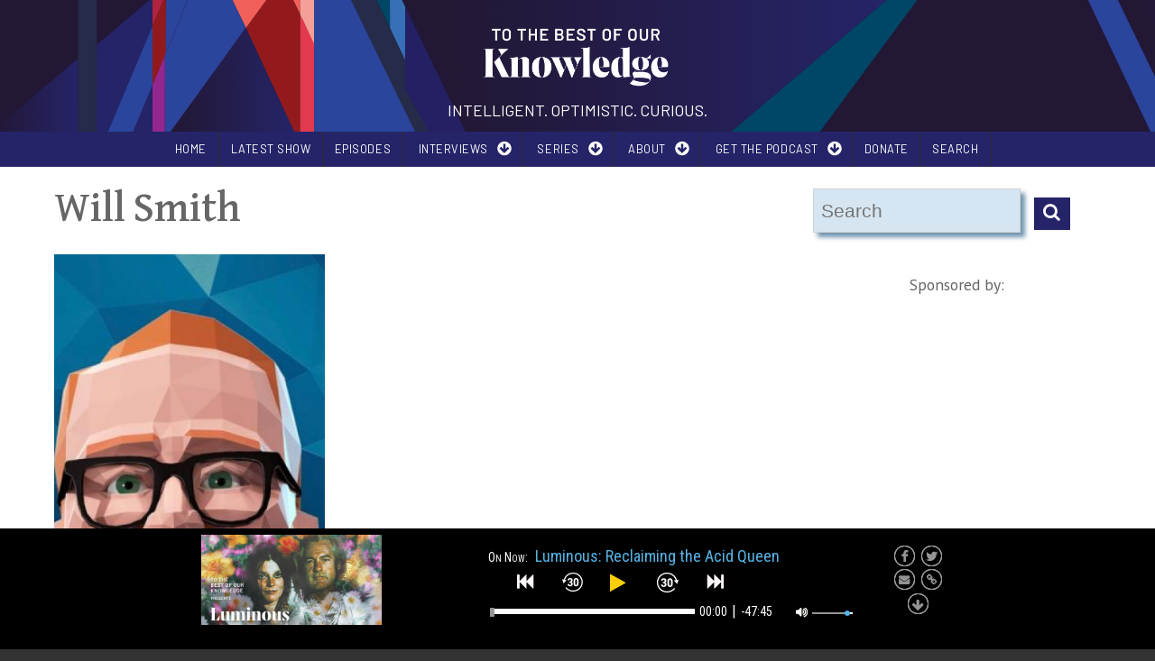

--- FILE ---
content_type: text/html; charset=UTF-8
request_url: https://www.ttbook.org/sites/default/themes/gratis_ttbook/js/podparser.php?callback=jQuery1124032639930877080636_1769922614048&Podurl=https://www.ttbook.org/podcast/shows/rss.xml&_=1769922614049
body_size: 637
content:
jQuery1124032639930877080636_1769922614048([{"title":"Luminous: Reclaiming the Acid Queen","mp3":"https:\/\/dts.podtrac.com\/redirect.mp3\/wpr-podcast.streamguys1.com\/tbk\/tbk251108p.mp3","download":"https:\/\/dts.podtrac.com\/redirect.mp3\/wpr-podcast.streamguys1.com\/tbk\/tbk251108p.mp3","poster":"https:\/\/wpr-public.s3.amazonaws.com\/ttbook\/images\/16x9-Luminous-Susannah-Calahan-3.png","artist":"webmaster@wpr.org (Wisconsin Public Radio)","pubDate":null,"timestamp":false},{"title":"Farewell from TTBOOK","mp3":"https:\/\/dts.podtrac.com\/redirect.mp3\/wpr-podcast.streamguys1.com\/tbk\/tbk250927a.mp3","download":"https:\/\/dts.podtrac.com\/redirect.mp3\/wpr-podcast.streamguys1.com\/tbk\/tbk250927a.mp3","poster":"https:\/\/wpr-public.s3.amazonaws.com\/ttbook\/images\/TTBOOK_Final_Show_Image.png","artist":"webmaster@wpr.org (Wisconsin Public Radio)","pubDate":null,"timestamp":false},{"title":"Giving Up","mp3":"https:\/\/dts.podtrac.com\/redirect.mp3\/wpr-podcast.streamguys1.com\/tbk\/tbk250913a.mp3","download":"https:\/\/dts.podtrac.com\/redirect.mp3\/wpr-podcast.streamguys1.com\/tbk\/tbk250913a.mp3","poster":"https:\/\/wpr-public.s3.amazonaws.com\/ttbook\/images\/16x9-givingup_show_v2.png","artist":"webmaster@wpr.org (Wisconsin Public Radio)","pubDate":null,"timestamp":false},{"title":"Does AI dream?","mp3":"https:\/\/dts.podtrac.com\/redirect.mp3\/wpr-podcast.streamguys1.com\/tbk\/tbk250913b.mp3","download":"https:\/\/dts.podtrac.com\/redirect.mp3\/wpr-podcast.streamguys1.com\/tbk\/tbk250913b.mp3","poster":"https:\/\/wpr-public.s3.amazonaws.com\/ttbook\/images\/16x9-AI_show_FINAL.png","artist":"webmaster@wpr.org (Wisconsin Public Radio)","pubDate":null,"timestamp":false},{"title":"Deep Time: Reclaim the Night","mp3":"https:\/\/dts.podtrac.com\/redirect.mp3\/wpr-podcast.streamguys1.com\/tbk\/tbk250906a.mp3","download":"https:\/\/dts.podtrac.com\/redirect.mp3\/wpr-podcast.streamguys1.com\/tbk\/tbk250906a.mp3","poster":"https:\/\/wpr-public.s3.amazonaws.com\/ttbook\/images\/TTBOOK_Podcast_deeptime_16x9-reclaim-the-night-2.png","artist":"webmaster@wpr.org (Wisconsin Public Radio)","pubDate":null,"timestamp":false},{"title":"Reframing the Portrait","mp3":"https:\/\/dts.podtrac.com\/redirect.mp3\/wpr-podcast.streamguys1.com\/tbk\/tbk250906b.mp3","download":"https:\/\/dts.podtrac.com\/redirect.mp3\/wpr-podcast.streamguys1.com\/tbk\/tbk250906b.mp3","poster":"https:\/\/wpr-public.s3.amazonaws.com\/ttbook\/images\/markonfire_a_portrait_of_a_woman_with_one_side_of_the_portrait_dd370af4-75cd-4aef-a756-f27b6d9e332b.png","artist":"webmaster@wpr.org (Wisconsin Public Radio)","pubDate":null,"timestamp":false},{"title":"Island of Knowledge: Human Flourishing","mp3":"https:\/\/dts.podtrac.com\/redirect.mp3\/wpr-podcast.streamguys1.com\/tbk\/tbk250830a.mp3","download":"https:\/\/dts.podtrac.com\/redirect.mp3\/wpr-podcast.streamguys1.com\/tbk\/tbk250830a.mp3","poster":"https:\/\/wpr-public.s3.amazonaws.com\/ttbook\/images\/iok-2-show-image-4.png","artist":"webmaster@wpr.org (Wisconsin Public Radio)","pubDate":null,"timestamp":false},{"title":"Plant Intelligence","mp3":"https:\/\/dts.podtrac.com\/redirect.mp3\/wpr-podcast.streamguys1.com\/tbk\/tbk250823b.mp3","download":"https:\/\/dts.podtrac.com\/redirect.mp3\/wpr-podcast.streamguys1.com\/tbk\/tbk250823b.mp3","poster":"https:\/\/wpr-public.s3.amazonaws.com\/ttbook\/images\/Firefly_a_brain_shaped_leaf_8244-2.jpg","artist":"webmaster@wpr.org (Wisconsin Public Radio)","pubDate":null,"timestamp":false},{"title":"The Sum of Our Data","mp3":"https:\/\/dts.podtrac.com\/redirect.mp3\/wpr-podcast.streamguys1.com\/tbk\/tbk250823a.mp3","download":"https:\/\/dts.podtrac.com\/redirect.mp3\/wpr-podcast.streamguys1.com\/tbk\/tbk250823a.mp3","poster":"https:\/\/wpr-public.s3.amazonaws.com\/ttbook\/images\/16x9-Data-Show-Image.png","artist":"webmaster@wpr.org (Wisconsin Public Radio)","pubDate":null,"timestamp":false},{"title":"To All The Dogs We&#039;ve Loved","mp3":"https:\/\/dts.podtrac.com\/redirect.mp3\/wpr-podcast.streamguys1.com\/tbk\/tbk250816a.mp3","download":"https:\/\/dts.podtrac.com\/redirect.mp3\/wpr-podcast.streamguys1.com\/tbk\/tbk250816a.mp3","poster":"https:\/\/wpr-public.s3.amazonaws.com\/ttbook\/images\/dog-header.png","artist":"webmaster@wpr.org (Wisconsin Public Radio)","pubDate":null,"timestamp":false},{"title":"Whose Land Is It?","mp3":"https:\/\/dts.podtrac.com\/redirect.mp3\/wpr-podcast.streamguys1.com\/tbk\/tbk250816b.mp3","download":"https:\/\/dts.podtrac.com\/redirect.mp3\/wpr-podcast.streamguys1.com\/tbk\/tbk250816b.mp3","poster":"https:\/\/wpr-public.s3.amazonaws.com\/ttbook\/images\/eric-chen-u5MyPfbvKww-unsplash.jpg","artist":"webmaster@wpr.org (Wisconsin Public Radio)","pubDate":null,"timestamp":false},{"title":"Shapeshifting","mp3":"https:\/\/dts.podtrac.com\/redirect.mp3\/wpr-podcast.streamguys1.com\/tbk\/tbk250809b.mp3","download":"https:\/\/dts.podtrac.com\/redirect.mp3\/wpr-podcast.streamguys1.com\/tbk\/tbk250809b.mp3","poster":"https:\/\/wpr-public.s3.amazonaws.com\/ttbook\/images\/diana-parkhouse-5RY9GtjPXZM-unsplash-Edit.jpg","artist":"webmaster@wpr.org (Wisconsin Public Radio)","pubDate":null,"timestamp":false},{"title":"In Search of 'Real' Food","mp3":"https:\/\/dts.podtrac.com\/redirect.mp3\/wpr-podcast.streamguys1.com\/tbk\/tbk250809a.mp3","download":"https:\/\/dts.podtrac.com\/redirect.mp3\/wpr-podcast.streamguys1.com\/tbk\/tbk250809a.mp3","poster":"https:\/\/wpr-public.s3.amazonaws.com\/ttbook\/images\/etty-fidele-407371-unsplash.jpg","artist":"webmaster@wpr.org (Wisconsin Public Radio)","pubDate":null,"timestamp":false},{"title":"Luminous: Thomas Metzinger on why we need a \u201cculture of consciousness\u201d","mp3":"https:\/\/dts.podtrac.com\/redirect.mp3\/wpr-podcast.streamguys1.com\/tbk\/tbk250726p.mp3","download":"https:\/\/dts.podtrac.com\/redirect.mp3\/wpr-podcast.streamguys1.com\/tbk\/tbk250726p.mp3","poster":"https:\/\/wpr-public.s3.amazonaws.com\/ttbook\/images\/16x9-luminous-thomas-metzinger-2.png","artist":"webmaster@wpr.org (Wisconsin Public Radio)","pubDate":null,"timestamp":false}]);

--- FILE ---
content_type: text/html; charset=utf-8
request_url: https://www.google.com/recaptcha/api2/aframe
body_size: 267
content:
<!DOCTYPE HTML><html><head><meta http-equiv="content-type" content="text/html; charset=UTF-8"></head><body><script nonce="ocXmFOJo_EKfdSCZezNy8g">/** Anti-fraud and anti-abuse applications only. See google.com/recaptcha */ try{var clients={'sodar':'https://pagead2.googlesyndication.com/pagead/sodar?'};window.addEventListener("message",function(a){try{if(a.source===window.parent){var b=JSON.parse(a.data);var c=clients[b['id']];if(c){var d=document.createElement('img');d.src=c+b['params']+'&rc='+(localStorage.getItem("rc::a")?sessionStorage.getItem("rc::b"):"");window.document.body.appendChild(d);sessionStorage.setItem("rc::e",parseInt(sessionStorage.getItem("rc::e")||0)+1);localStorage.setItem("rc::h",'1769922617873');}}}catch(b){}});window.parent.postMessage("_grecaptcha_ready", "*");}catch(b){}</script></body></html>

--- FILE ---
content_type: text/css
request_url: https://www.ttbook.org/sites/default/files/css/css_0HwYLgYkEqskW2M1fmit3fj1EgmjnQivzUMjKfaTBZE.css
body_size: -300
content:
@media all and (max-width:800px){#toolbar,#admin-menu{display:none;}html body.toolbar,html body.admin-menu{padding-top:0 !important;margin-top:0 !important;}}
.site-slogan,.main-menu-wrapper a{font-family:'Barlow';font-style:normal;font-weight:normal;}h1,h2,h3,h4,h5,h6{font-family:'David Libre','EB Garamond',serif;font-style:normal;font-weight:500;}div.block-facetapi > h2,div#block-apachesolr-search-sort > h2{font-family:'Fira Sans';font-style:normal;font-weight:500;}p,div,body{font-family:'PT Sans','Open Sans',sans-serif;font-style:normal;font-weight:normal;}


--- FILE ---
content_type: image/svg+xml
request_url: https://www.ttbook.org/sites/default/themes/gratis_ttbook/images/header.svg
body_size: 1103
content:
<svg id="Layer_2" data-name="Layer 2" xmlns="http://www.w3.org/2000/svg" xmlns:xlink="http://www.w3.org/1999/xlink" viewBox="0 0 1800 117"><defs><style>.cls-1{fill:#221734;}.cls-2{fill:url(#linear-gradient);}.cls-3{fill:#e13a4f;}.cls-4{fill:#184579;}.cls-5{fill:url(#New_Gradient_Swatch);}.cls-6{fill:#921a1d;}.cls-7{fill:#2b449c;}.cls-8{fill:#f16159;}.cls-9{fill:#f3a098;}.cls-10{fill:#252b48;}.cls-11{fill:#0063a0;}.cls-12{fill:url(#New_Gradient_Swatch_copy);}.cls-13{fill:url(#linear-gradient-2);}.cls-14{fill:#004667;}.cls-15{fill:url(#linear-gradient-3);}.cls-16{fill:#af243f;}.cls-17{fill:#252468;}.cls-18{fill:#3870b7;}.cls-19{fill:#242063;}.cls-20{fill:#93278f;}.cls-21{fill:url(#linear-gradient-4);}.cls-22{fill:url(#linear-gradient-5);}</style><linearGradient id="linear-gradient" x1="787.53" y1="58.5" x2="1174.51" y2="58.5" gradientUnits="userSpaceOnUse"><stop offset="0" stop-color="#221734"/><stop offset="1" stop-color="#252468"/></linearGradient><linearGradient id="New_Gradient_Swatch" x1="1605.06" y1="99.22" x2="1682.28" y2="28.6" gradientUnits="userSpaceOnUse"><stop offset="0" stop-color="#a51e22"/><stop offset="0.68" stop-color="#221734"/></linearGradient><linearGradient id="New_Gradient_Swatch_copy" x1="1404.27" x2="1515.55" xlink:href="#linear-gradient"/><linearGradient id="linear-gradient-2" x1="0" x2="214.08" xlink:href="#linear-gradient"/><linearGradient id="linear-gradient-3" x1="111.38" y1="58.5" x2="358.03" y2="58.5" gradientUnits="userSpaceOnUse"><stop offset="0" stop-color="#221734"/><stop offset="1" stop-color="#0063a0"/></linearGradient><linearGradient id="linear-gradient-4" x1="379.32" y1="84.61" x2="456.38" y2="84.61" xlink:href="#linear-gradient"/><linearGradient id="linear-gradient-5" x1="538.63" y1="70.86" x2="648.27" y2="70.86" xlink:href="#linear-gradient"/></defs><title>TTBOOK_WebHeader_Extended_trimmed</title><rect class="cls-1" width="1800" height="117"/><polygon class="cls-2" points="787.5 0 787.6 75.8 808.5 117 1036.5 117 1174.5 0 787.5 0"/><polygon class="cls-3" points="653.8 13.5 653.8 117 666.1 117 666.1 39.4 653.8 13.5"/><polygon class="cls-4" points="732.8 75.3 732.9 69.9 698.8 0 666.3 0 666.2 117 686.4 117 712.1 93.9 732.8 75.3"/><polygon class="cls-5" points="1643 0 1643.6 117 1656.2 117 1707.9 0 1643 0"/><polygon class="cls-6" points="647.6 0 623.2 0 605.5 24.8 648.3 117 653.6 117 653.8 12.8 647.6 0"/><polygon class="cls-7" points="553.8 0 534.3 0 533.6 49.2 553.8 0"/><polygon class="cls-8" points="623.6 0 593.5 0 605.5 24.8 623.6 0"/><polygon class="cls-8" points="653.7 0 647.6 0 653.8 12.8 653.7 0"/><polygon class="cls-9" points="666.1 40.1 666.2 0 653.7 0 653.8 13.5 666.1 40.1"/><polygon class="cls-10" points="698.6 0 755.2 117 777.6 117 721.5 0 698.6 0"/><polygon class="cls-3" points="655.5 16.3 654.6 117 666.1 117 666.1 39.4 655.5 16.3"/><polygon class="cls-3" points="653.8 13.5 653.7 117 666.1 117 666.1 39.4 653.8 13.5"/><polygon class="cls-7" points="666.3 0 666.3 117 755.7 117 698.8 0 666.3 0"/><polygon class="cls-11" points="1458.8 0 1515.6 117 1566.6 117 1510.1 0 1458.8 0"/><polygon class="cls-12" points="1404.3 0 1460.9 117 1515.5 117 1458.7 0 1404.3 0"/><polygon class="cls-13" points="49.9 0 0 52 0 94 0.3 117 29.7 117 214.1 0 49.9 0"/><polygon class="cls-14" points="733.2 0 721.6 0 733.5 24.8 733.2 0"/><polygon class="cls-15" points="240 0 111.4 117 306 117 358 0 240 0"/><polygon class="cls-7" points="1509.6 0 1566.3 117 1589 117 1532.3 0 1509.6 0"/><polygon class="cls-6" points="522.5 75.8 534.3 47.7 534.3 0 532.3 0 522.5 23.2 522.5 75.8"/><polygon class="cls-16" points="532.3 0 522.5 0 522.5 23.2 532.3 0"/><polygon class="cls-16" points="1633.9 0 1633.9 117 1644.6 117 1644.2 0 1633.9 0"/><polygon class="cls-7" points="1353.4 0 1408.9 117 1436.5 117 1379.9 0 1353.4 0"/><polygon class="cls-14" points="1174.6 0 1036.7 117 1115.3 117 1201.7 0 1174.6 0"/><polygon class="cls-10" points="456.4 0 456.5 117 473.1 117 473.1 0 456.4 0"/><polygon class="cls-17" points="522.5 0 520.2 0 473.1 39.7 472.9 117 483 117 522.5 23.2 522.5 0"/><polygon class="cls-18" points="747 53.5 747 6.1 744 0 733.4 0 733.5 24.8 747 53.5"/><polygon class="cls-19" points="747 6.1 746.7 78.5 767.9 117 800.5 117 750.9 14.1 747 6.1"/><polygon class="cls-20" points="522.5 75.8 522.5 117 533.6 117 533.6 49.2 522.5 75.8"/><polygon class="cls-21" points="379.3 117 456.4 117 456.3 52.2 379.3 117"/><polygon class="cls-22" points="538.6 117 648.3 117 605.4 24.7 538.6 117"/><polygon class="cls-20" points="1532.3 0 1589 117 1609.7 117 1553.7 0 1532.3 0"/><polygon class="cls-7" points="593.5 0 553.9 0 533.6 49.2 533.6 117 538.6 117 605.4 24.7 593.5 0"/><polygon class="cls-17" points="505.3 117 522.5 117 522.5 75.8 505.3 117"/><polygon class="cls-7" points="522.5 23.2 483 117 505.3 117 522.5 75.8 522.5 23.2"/><polygon class="cls-17" points="1622.9 0 1622.9 117 1633.9 117 1633.6 0 1622.9 0"/><polygon class="cls-7" points="1553.7 0 1609.7 117 1622.7 117 1622.8 0 1553.7 0"/></svg>